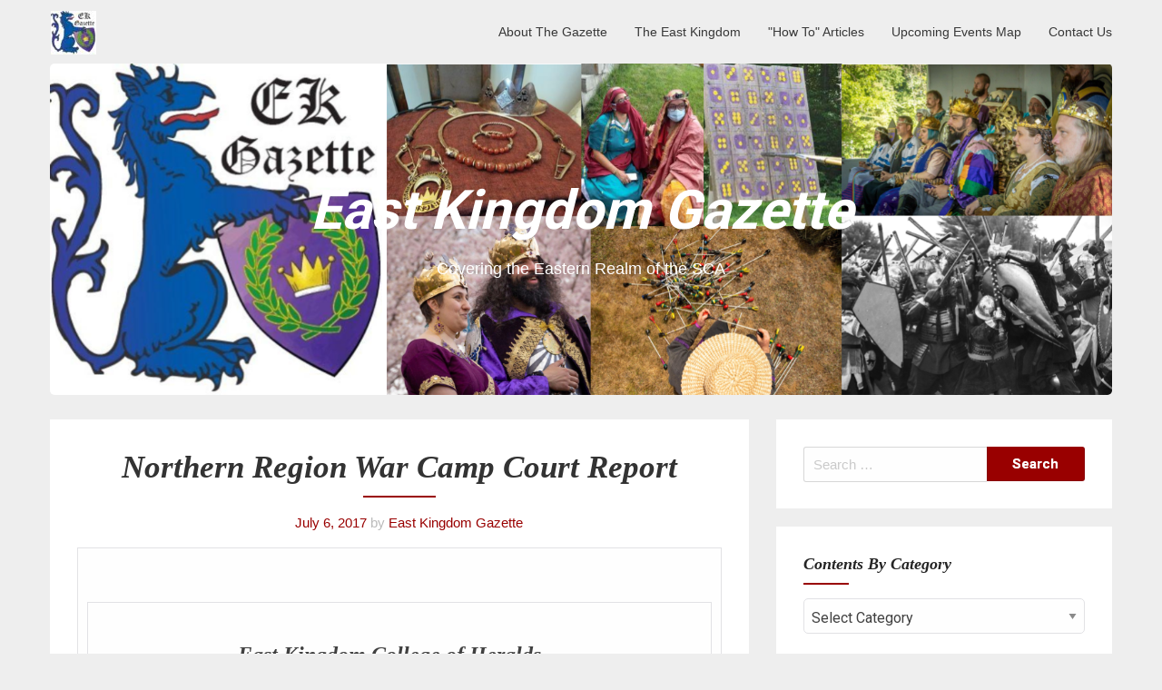

--- FILE ---
content_type: text/html; charset=UTF-8
request_url: https://eastkingdomgazette.org/2017/07/06/northern-region-war-camp-court-report/
body_size: 77194
content:
<!DOCTYPE html>
<html lang="en-US">
<head>
	<meta charset="UTF-8">
	<meta name="viewport" content="width=device-width, initial-scale=1">
	<link rel="profile" href="http://gmpg.org/xfn/11">
	<link rel="pingback" href="https://eastkingdomgazette.org/xmlrpc.php">
	<title>Northern Region War Camp Court Report &#8211; East Kingdom Gazette</title>
<meta name='robots' content='max-image-preview:large' />
<!-- Hubbub v.1.36.3 https://morehubbub.com/ -->
<meta property="og:locale" content="en_US" />
<meta property="og:type" content="article" />
<meta property="og:title" content="Northern Region War Camp Court Report" />
<meta property="og:description" content="&nbsp; East Kingdom College of Heralds &nbsp; Court Report Form &nbsp; Being the Court of Their Majesties Ioannes and Ro Honig held on July 1, A.S. LII (2017) in the Shire of Glenn Linn at" />
<meta property="og:url" content="https://eastkingdomgazette.org/2017/07/06/northern-region-war-camp-court-report/" />
<meta property="og:site_name" content="East Kingdom Gazette" />
<meta property="og:updated_time" content="2017-07-06T20:10:38+00:00" />
<meta property="article:published_time" content="2017-07-06T20:10:38+00:00" />
<meta property="article:modified_time" content="2017-07-06T20:10:38+00:00" />
<meta name="twitter:card" content="summary_large_image" />
<meta name="twitter:title" content="Northern Region War Camp Court Report" />
<meta name="twitter:description" content="&nbsp; East Kingdom College of Heralds &nbsp; Court Report Form &nbsp; Being the Court of Their Majesties Ioannes and Ro Honig held on July 1, A.S. LII (2017) in the Shire of Glenn Linn at" />
<meta class="flipboard-article" content="&nbsp; East Kingdom College of Heralds &nbsp; Court Report Form &nbsp; Being the Court of Their Majesties Ioannes and Ro Honig held on July 1, A.S. LII (2017) in the Shire of Glenn Linn at" />
<!-- Hubbub v.1.36.3 https://morehubbub.com/ -->
<link rel='dns-prefetch' href='//stats.wp.com' />
<link rel='dns-prefetch' href='//fonts.googleapis.com' />
<link rel="alternate" type="application/rss+xml" title="East Kingdom Gazette &raquo; Feed" href="https://eastkingdomgazette.org/feed/" />
<link rel="alternate" type="application/rss+xml" title="East Kingdom Gazette &raquo; Comments Feed" href="https://eastkingdomgazette.org/comments/feed/" />
<link rel="alternate" title="oEmbed (JSON)" type="application/json+oembed" href="https://eastkingdomgazette.org/wp-json/oembed/1.0/embed?url=https%3A%2F%2Feastkingdomgazette.org%2F2017%2F07%2F06%2Fnorthern-region-war-camp-court-report%2F" />
<link rel="alternate" title="oEmbed (XML)" type="text/xml+oembed" href="https://eastkingdomgazette.org/wp-json/oembed/1.0/embed?url=https%3A%2F%2Feastkingdomgazette.org%2F2017%2F07%2F06%2Fnorthern-region-war-camp-court-report%2F&#038;format=xml" />
<style id='wp-img-auto-sizes-contain-inline-css' type='text/css'>
img:is([sizes=auto i],[sizes^="auto," i]){contain-intrinsic-size:3000px 1500px}
/*# sourceURL=wp-img-auto-sizes-contain-inline-css */
</style>
<style id='wp-emoji-styles-inline-css' type='text/css'>

	img.wp-smiley, img.emoji {
		display: inline !important;
		border: none !important;
		box-shadow: none !important;
		height: 1em !important;
		width: 1em !important;
		margin: 0 0.07em !important;
		vertical-align: -0.1em !important;
		background: none !important;
		padding: 0 !important;
	}
/*# sourceURL=wp-emoji-styles-inline-css */
</style>
<style id='wp-block-library-inline-css' type='text/css'>
:root{--wp-block-synced-color:#7a00df;--wp-block-synced-color--rgb:122,0,223;--wp-bound-block-color:var(--wp-block-synced-color);--wp-editor-canvas-background:#ddd;--wp-admin-theme-color:#007cba;--wp-admin-theme-color--rgb:0,124,186;--wp-admin-theme-color-darker-10:#006ba1;--wp-admin-theme-color-darker-10--rgb:0,107,160.5;--wp-admin-theme-color-darker-20:#005a87;--wp-admin-theme-color-darker-20--rgb:0,90,135;--wp-admin-border-width-focus:2px}@media (min-resolution:192dpi){:root{--wp-admin-border-width-focus:1.5px}}.wp-element-button{cursor:pointer}:root .has-very-light-gray-background-color{background-color:#eee}:root .has-very-dark-gray-background-color{background-color:#313131}:root .has-very-light-gray-color{color:#eee}:root .has-very-dark-gray-color{color:#313131}:root .has-vivid-green-cyan-to-vivid-cyan-blue-gradient-background{background:linear-gradient(135deg,#00d084,#0693e3)}:root .has-purple-crush-gradient-background{background:linear-gradient(135deg,#34e2e4,#4721fb 50%,#ab1dfe)}:root .has-hazy-dawn-gradient-background{background:linear-gradient(135deg,#faaca8,#dad0ec)}:root .has-subdued-olive-gradient-background{background:linear-gradient(135deg,#fafae1,#67a671)}:root .has-atomic-cream-gradient-background{background:linear-gradient(135deg,#fdd79a,#004a59)}:root .has-nightshade-gradient-background{background:linear-gradient(135deg,#330968,#31cdcf)}:root .has-midnight-gradient-background{background:linear-gradient(135deg,#020381,#2874fc)}:root{--wp--preset--font-size--normal:16px;--wp--preset--font-size--huge:42px}.has-regular-font-size{font-size:1em}.has-larger-font-size{font-size:2.625em}.has-normal-font-size{font-size:var(--wp--preset--font-size--normal)}.has-huge-font-size{font-size:var(--wp--preset--font-size--huge)}.has-text-align-center{text-align:center}.has-text-align-left{text-align:left}.has-text-align-right{text-align:right}.has-fit-text{white-space:nowrap!important}#end-resizable-editor-section{display:none}.aligncenter{clear:both}.items-justified-left{justify-content:flex-start}.items-justified-center{justify-content:center}.items-justified-right{justify-content:flex-end}.items-justified-space-between{justify-content:space-between}.screen-reader-text{border:0;clip-path:inset(50%);height:1px;margin:-1px;overflow:hidden;padding:0;position:absolute;width:1px;word-wrap:normal!important}.screen-reader-text:focus{background-color:#ddd;clip-path:none;color:#444;display:block;font-size:1em;height:auto;left:5px;line-height:normal;padding:15px 23px 14px;text-decoration:none;top:5px;width:auto;z-index:100000}html :where(.has-border-color){border-style:solid}html :where([style*=border-top-color]){border-top-style:solid}html :where([style*=border-right-color]){border-right-style:solid}html :where([style*=border-bottom-color]){border-bottom-style:solid}html :where([style*=border-left-color]){border-left-style:solid}html :where([style*=border-width]){border-style:solid}html :where([style*=border-top-width]){border-top-style:solid}html :where([style*=border-right-width]){border-right-style:solid}html :where([style*=border-bottom-width]){border-bottom-style:solid}html :where([style*=border-left-width]){border-left-style:solid}html :where(img[class*=wp-image-]){height:auto;max-width:100%}:where(figure){margin:0 0 1em}html :where(.is-position-sticky){--wp-admin--admin-bar--position-offset:var(--wp-admin--admin-bar--height,0px)}@media screen and (max-width:600px){html :where(.is-position-sticky){--wp-admin--admin-bar--position-offset:0px}}

/*# sourceURL=wp-block-library-inline-css */
</style><style id='global-styles-inline-css' type='text/css'>
:root{--wp--preset--aspect-ratio--square: 1;--wp--preset--aspect-ratio--4-3: 4/3;--wp--preset--aspect-ratio--3-4: 3/4;--wp--preset--aspect-ratio--3-2: 3/2;--wp--preset--aspect-ratio--2-3: 2/3;--wp--preset--aspect-ratio--16-9: 16/9;--wp--preset--aspect-ratio--9-16: 9/16;--wp--preset--color--black: #000000;--wp--preset--color--cyan-bluish-gray: #abb8c3;--wp--preset--color--white: #ffffff;--wp--preset--color--pale-pink: #f78da7;--wp--preset--color--vivid-red: #cf2e2e;--wp--preset--color--luminous-vivid-orange: #ff6900;--wp--preset--color--luminous-vivid-amber: #fcb900;--wp--preset--color--light-green-cyan: #7bdcb5;--wp--preset--color--vivid-green-cyan: #00d084;--wp--preset--color--pale-cyan-blue: #8ed1fc;--wp--preset--color--vivid-cyan-blue: #0693e3;--wp--preset--color--vivid-purple: #9b51e0;--wp--preset--gradient--vivid-cyan-blue-to-vivid-purple: linear-gradient(135deg,rgb(6,147,227) 0%,rgb(155,81,224) 100%);--wp--preset--gradient--light-green-cyan-to-vivid-green-cyan: linear-gradient(135deg,rgb(122,220,180) 0%,rgb(0,208,130) 100%);--wp--preset--gradient--luminous-vivid-amber-to-luminous-vivid-orange: linear-gradient(135deg,rgb(252,185,0) 0%,rgb(255,105,0) 100%);--wp--preset--gradient--luminous-vivid-orange-to-vivid-red: linear-gradient(135deg,rgb(255,105,0) 0%,rgb(207,46,46) 100%);--wp--preset--gradient--very-light-gray-to-cyan-bluish-gray: linear-gradient(135deg,rgb(238,238,238) 0%,rgb(169,184,195) 100%);--wp--preset--gradient--cool-to-warm-spectrum: linear-gradient(135deg,rgb(74,234,220) 0%,rgb(151,120,209) 20%,rgb(207,42,186) 40%,rgb(238,44,130) 60%,rgb(251,105,98) 80%,rgb(254,248,76) 100%);--wp--preset--gradient--blush-light-purple: linear-gradient(135deg,rgb(255,206,236) 0%,rgb(152,150,240) 100%);--wp--preset--gradient--blush-bordeaux: linear-gradient(135deg,rgb(254,205,165) 0%,rgb(254,45,45) 50%,rgb(107,0,62) 100%);--wp--preset--gradient--luminous-dusk: linear-gradient(135deg,rgb(255,203,112) 0%,rgb(199,81,192) 50%,rgb(65,88,208) 100%);--wp--preset--gradient--pale-ocean: linear-gradient(135deg,rgb(255,245,203) 0%,rgb(182,227,212) 50%,rgb(51,167,181) 100%);--wp--preset--gradient--electric-grass: linear-gradient(135deg,rgb(202,248,128) 0%,rgb(113,206,126) 100%);--wp--preset--gradient--midnight: linear-gradient(135deg,rgb(2,3,129) 0%,rgb(40,116,252) 100%);--wp--preset--font-size--small: 13px;--wp--preset--font-size--medium: 20px;--wp--preset--font-size--large: 36px;--wp--preset--font-size--x-large: 42px;--wp--preset--spacing--20: 0.44rem;--wp--preset--spacing--30: 0.67rem;--wp--preset--spacing--40: 1rem;--wp--preset--spacing--50: 1.5rem;--wp--preset--spacing--60: 2.25rem;--wp--preset--spacing--70: 3.38rem;--wp--preset--spacing--80: 5.06rem;--wp--preset--shadow--natural: 6px 6px 9px rgba(0, 0, 0, 0.2);--wp--preset--shadow--deep: 12px 12px 50px rgba(0, 0, 0, 0.4);--wp--preset--shadow--sharp: 6px 6px 0px rgba(0, 0, 0, 0.2);--wp--preset--shadow--outlined: 6px 6px 0px -3px rgb(255, 255, 255), 6px 6px rgb(0, 0, 0);--wp--preset--shadow--crisp: 6px 6px 0px rgb(0, 0, 0);}:where(.is-layout-flex){gap: 0.5em;}:where(.is-layout-grid){gap: 0.5em;}body .is-layout-flex{display: flex;}.is-layout-flex{flex-wrap: wrap;align-items: center;}.is-layout-flex > :is(*, div){margin: 0;}body .is-layout-grid{display: grid;}.is-layout-grid > :is(*, div){margin: 0;}:where(.wp-block-columns.is-layout-flex){gap: 2em;}:where(.wp-block-columns.is-layout-grid){gap: 2em;}:where(.wp-block-post-template.is-layout-flex){gap: 1.25em;}:where(.wp-block-post-template.is-layout-grid){gap: 1.25em;}.has-black-color{color: var(--wp--preset--color--black) !important;}.has-cyan-bluish-gray-color{color: var(--wp--preset--color--cyan-bluish-gray) !important;}.has-white-color{color: var(--wp--preset--color--white) !important;}.has-pale-pink-color{color: var(--wp--preset--color--pale-pink) !important;}.has-vivid-red-color{color: var(--wp--preset--color--vivid-red) !important;}.has-luminous-vivid-orange-color{color: var(--wp--preset--color--luminous-vivid-orange) !important;}.has-luminous-vivid-amber-color{color: var(--wp--preset--color--luminous-vivid-amber) !important;}.has-light-green-cyan-color{color: var(--wp--preset--color--light-green-cyan) !important;}.has-vivid-green-cyan-color{color: var(--wp--preset--color--vivid-green-cyan) !important;}.has-pale-cyan-blue-color{color: var(--wp--preset--color--pale-cyan-blue) !important;}.has-vivid-cyan-blue-color{color: var(--wp--preset--color--vivid-cyan-blue) !important;}.has-vivid-purple-color{color: var(--wp--preset--color--vivid-purple) !important;}.has-black-background-color{background-color: var(--wp--preset--color--black) !important;}.has-cyan-bluish-gray-background-color{background-color: var(--wp--preset--color--cyan-bluish-gray) !important;}.has-white-background-color{background-color: var(--wp--preset--color--white) !important;}.has-pale-pink-background-color{background-color: var(--wp--preset--color--pale-pink) !important;}.has-vivid-red-background-color{background-color: var(--wp--preset--color--vivid-red) !important;}.has-luminous-vivid-orange-background-color{background-color: var(--wp--preset--color--luminous-vivid-orange) !important;}.has-luminous-vivid-amber-background-color{background-color: var(--wp--preset--color--luminous-vivid-amber) !important;}.has-light-green-cyan-background-color{background-color: var(--wp--preset--color--light-green-cyan) !important;}.has-vivid-green-cyan-background-color{background-color: var(--wp--preset--color--vivid-green-cyan) !important;}.has-pale-cyan-blue-background-color{background-color: var(--wp--preset--color--pale-cyan-blue) !important;}.has-vivid-cyan-blue-background-color{background-color: var(--wp--preset--color--vivid-cyan-blue) !important;}.has-vivid-purple-background-color{background-color: var(--wp--preset--color--vivid-purple) !important;}.has-black-border-color{border-color: var(--wp--preset--color--black) !important;}.has-cyan-bluish-gray-border-color{border-color: var(--wp--preset--color--cyan-bluish-gray) !important;}.has-white-border-color{border-color: var(--wp--preset--color--white) !important;}.has-pale-pink-border-color{border-color: var(--wp--preset--color--pale-pink) !important;}.has-vivid-red-border-color{border-color: var(--wp--preset--color--vivid-red) !important;}.has-luminous-vivid-orange-border-color{border-color: var(--wp--preset--color--luminous-vivid-orange) !important;}.has-luminous-vivid-amber-border-color{border-color: var(--wp--preset--color--luminous-vivid-amber) !important;}.has-light-green-cyan-border-color{border-color: var(--wp--preset--color--light-green-cyan) !important;}.has-vivid-green-cyan-border-color{border-color: var(--wp--preset--color--vivid-green-cyan) !important;}.has-pale-cyan-blue-border-color{border-color: var(--wp--preset--color--pale-cyan-blue) !important;}.has-vivid-cyan-blue-border-color{border-color: var(--wp--preset--color--vivid-cyan-blue) !important;}.has-vivid-purple-border-color{border-color: var(--wp--preset--color--vivid-purple) !important;}.has-vivid-cyan-blue-to-vivid-purple-gradient-background{background: var(--wp--preset--gradient--vivid-cyan-blue-to-vivid-purple) !important;}.has-light-green-cyan-to-vivid-green-cyan-gradient-background{background: var(--wp--preset--gradient--light-green-cyan-to-vivid-green-cyan) !important;}.has-luminous-vivid-amber-to-luminous-vivid-orange-gradient-background{background: var(--wp--preset--gradient--luminous-vivid-amber-to-luminous-vivid-orange) !important;}.has-luminous-vivid-orange-to-vivid-red-gradient-background{background: var(--wp--preset--gradient--luminous-vivid-orange-to-vivid-red) !important;}.has-very-light-gray-to-cyan-bluish-gray-gradient-background{background: var(--wp--preset--gradient--very-light-gray-to-cyan-bluish-gray) !important;}.has-cool-to-warm-spectrum-gradient-background{background: var(--wp--preset--gradient--cool-to-warm-spectrum) !important;}.has-blush-light-purple-gradient-background{background: var(--wp--preset--gradient--blush-light-purple) !important;}.has-blush-bordeaux-gradient-background{background: var(--wp--preset--gradient--blush-bordeaux) !important;}.has-luminous-dusk-gradient-background{background: var(--wp--preset--gradient--luminous-dusk) !important;}.has-pale-ocean-gradient-background{background: var(--wp--preset--gradient--pale-ocean) !important;}.has-electric-grass-gradient-background{background: var(--wp--preset--gradient--electric-grass) !important;}.has-midnight-gradient-background{background: var(--wp--preset--gradient--midnight) !important;}.has-small-font-size{font-size: var(--wp--preset--font-size--small) !important;}.has-medium-font-size{font-size: var(--wp--preset--font-size--medium) !important;}.has-large-font-size{font-size: var(--wp--preset--font-size--large) !important;}.has-x-large-font-size{font-size: var(--wp--preset--font-size--x-large) !important;}
/*# sourceURL=global-styles-inline-css */
</style>

<style id='classic-theme-styles-inline-css' type='text/css'>
/*! This file is auto-generated */
.wp-block-button__link{color:#fff;background-color:#32373c;border-radius:9999px;box-shadow:none;text-decoration:none;padding:calc(.667em + 2px) calc(1.333em + 2px);font-size:1.125em}.wp-block-file__button{background:#32373c;color:#fff;text-decoration:none}
/*# sourceURL=/wp-includes/css/classic-themes.min.css */
</style>
<link rel='stylesheet' id='titan-adminbar-styles-css' href='https://eastkingdomgazette.org/wp-content/plugins/anti-spam/assets/css/admin-bar.css?ver=7.4.0' type='text/css' media='all' />
<link rel='stylesheet' id='parent-style-css' href='https://eastkingdomgazette.org/wp-content/themes/corporately/style.css?ver=6.9' type='text/css' media='all' />
<link rel='stylesheet' id='foundation-css' href='https://eastkingdomgazette.org/wp-content/themes/corporately-blogging/assets/foundation/css/foundation.css?ver=6.9' type='text/css' media='all' />
<link rel='stylesheet' id='corporately-local-fonts-css' href='https://eastkingdomgazette.org/wp-content/themes/corporately/assets/fonts/custom-fonts.css?ver=6.9' type='text/css' media='all' />
<link rel='stylesheet' id='font-awesome-css' href='https://eastkingdomgazette.org/wp-content/themes/corporately/assets/fonts/font-awesome.css?ver=6.9' type='text/css' media='all' />
<link rel='stylesheet' id='corporately-style-css' href='https://eastkingdomgazette.org/wp-content/themes/corporately-blogging/style.css?ver=6.9' type='text/css' media='all' />
<link rel='stylesheet' id='corporately-googlefonts-css' href='//fonts.googleapis.com/css?family=Roboto:300,400,500,700,900' type='text/css' media='all' />
<link rel='stylesheet' id='dpsp-frontend-style-pro-css' href='https://eastkingdomgazette.org/wp-content/plugins/social-pug/assets/dist/style-frontend-pro.css?ver=1.36.3' type='text/css' media='all' />
<style id='dpsp-frontend-style-pro-inline-css' type='text/css'>

				@media screen and ( max-width : 720px ) {
					.dpsp-content-wrapper.dpsp-hide-on-mobile,
					.dpsp-share-text.dpsp-hide-on-mobile {
						display: none;
					}
					.dpsp-has-spacing .dpsp-networks-btns-wrapper li {
						margin:0 2% 10px 0;
					}
					.dpsp-network-btn.dpsp-has-label:not(.dpsp-has-count) {
						max-height: 40px;
						padding: 0;
						justify-content: center;
					}
					.dpsp-content-wrapper.dpsp-size-small .dpsp-network-btn.dpsp-has-label:not(.dpsp-has-count){
						max-height: 32px;
					}
					.dpsp-content-wrapper.dpsp-size-large .dpsp-network-btn.dpsp-has-label:not(.dpsp-has-count){
						max-height: 46px;
					}
				}
			
			@media screen and ( max-width : 720px ) {
				aside#dpsp-floating-sidebar.dpsp-hide-on-mobile.opened {
					display: none;
				}
			}
			
/*# sourceURL=dpsp-frontend-style-pro-inline-css */
</style>
<script type="text/javascript" src="https://eastkingdomgazette.org/wp-includes/js/jquery/jquery.min.js?ver=3.7.1" id="jquery-core-js"></script>
<script type="text/javascript" src="https://eastkingdomgazette.org/wp-includes/js/jquery/jquery-migrate.min.js?ver=3.4.1" id="jquery-migrate-js"></script>
<script type="text/javascript" src="https://eastkingdomgazette.org/wp-content/themes/corporately/assets/foundation/js/foundation.min.js?ver=1" id="foundation-js-jquery-js"></script>
<link rel="https://api.w.org/" href="https://eastkingdomgazette.org/wp-json/" /><link rel="alternate" title="JSON" type="application/json" href="https://eastkingdomgazette.org/wp-json/wp/v2/posts/12546" /><link rel="EditURI" type="application/rsd+xml" title="RSD" href="https://eastkingdomgazette.org/xmlrpc.php?rsd" />
<meta name="generator" content="WordPress 6.9" />
<link rel="canonical" href="https://eastkingdomgazette.org/2017/07/06/northern-region-war-camp-court-report/" />
<link rel='shortlink' href='https://eastkingdomgazette.org/?p=12546' />
	<style>img#wpstats{display:none}</style>
		        <style type="text/css">
            div#header-image { padding-top: px; }
            div#header-image { padding-bottom: px; }
            .site-footer .widget-title:after { background: ; }
            h1.entry-title:after { background: ; }
            #secondary h2:after { background: ; }
            .top-widget h3:after {background: ; }
            #header-image .site-title { color: #ffffff; }
            #header-image .site-description{ color: #ffffff; }
            .site-description:before { background: #ffffff; }
            div#header-image { background: ; }
            ul.sub-menu.dropdown.childopen, .main-navigation ul li a:hover, .top-bar, .top-bar ul, button.menu-toggle.navicon, button.menu-toggle:hover, .main-navigation .sub-menu li { background: ; background-color: ; }
            .navicon:focus .fa-bars, .navicon:active .fa-bars, .navicon .fa-bars, .site-header .main-navigation ul li a, .site-header .main-navigation ul li a:visited, .site-header .main-navigation ul li a:focus, .site-header .main-navigation ul li a:active, .site-header .main-navigation ul li a:hover, .site-header .main-navigation ul li a:visited, .site-header .main-navigation ul li a:focus, .site-header .main-navigation ul li a:active, .main-navigation ul li ul.childopen li:hover a, .top-bar-menu .navicon span, .main-navigation ul li ul.childopen li .active a { color:  !important; }
            .top-bar-title .site-title a { color: ; }
            .blog .hentry { background-color: ; }
            .blog h2.entry-title a { color: ; }
            .blog time.entry-date.published, .entry-meta, .entry-meta span, .entry-meta .grey-text { color: ; }
            .blog .entry-content label, .blog .entry-content, .blog .entry-content li, .blog .entry-content p, .blog .entry-content ol li, .blog .entry-content ul li { color: ; }
            #content .sticky:before { background: ; }
            .blog .entry-content a, .blog .entry-content a:link, .blog .entry-content a:visited { color: ; }
            .blog .entry-content form.post-password-form input[type="submit"], .blog .entry-content a.more-link.more-link-activated, .blog .entry-content a.more-link.more-link-activated:hover, .blog .entry-content a.more-link.more-link-activated:focus, .blog .entry-content a.more-link.more-link-activated:active, .blog .entry-content a.more-link.more-link-activated:visited { border-color: ; }
            .blog .entry-content form.post-password-form input[type="submit"],.blog .entry-content a.more-link.more-link-activated, .blog .entry-content a.more-link.more-link-activated:hover, .blog .entry-content a.more-link.more-link-activated:focus, .blog .entry-content a.more-link.more-link-activated:active, .blog .entry-content a.more-link.more-link-activated:visited { color: ; }
            .blog .pagination a:hover, .blog .pagination button:hover, .blog .paging-navigation ul, .blog .pagination ul, .blog .pagination .current { background: ; }
            .blog .paging-navigation li a:hover, .blog .pagination li a:hover, .blog .paging-navigation li span.page-numbers, .blog .pagination li span.page-numbers, .paging-navigation li a, .pagination li a { color: ; }
            .single-post .hentry, .single-post .comments-area, .single-post .read-comments, .single-post .write-comments, .single-post .single-post-content, .single-post .site-main .posts-navigation, .page .hentry, .page .comments-area, .page .read-comments, .page .write-comments, .page .page-content, .page .site-main .posts-navigation, .page .site-main .post-navigation, .single-post .site-main .post-navigation, .page .comment-respond, .single-post .comment-respond { background: ; }
            .page #main th, .single-post #main th, .page #main h1, .page #main h2, .page #main h3, .page #main h4, .page #main h5, .page #main h6, .single-post #main h1, .single-post #main h2, .single-post #main h3, .single-post #main h4, .single-post #main h5, .single-post #main h6, h2.comments-title, .page .comment-list .comment-author .fn, .single-post .comment-list .comment-author .fn { color: ; }
            .single-post #main span .single-post .site-main .post-navigation .nav-indicator, .single-post #main p, .single-post #main td, .single-post #main ul,  .single-post #main li,  .single-post #main ol,  .single-post #main blockquote, .page #main span .page .site-main .post-navigation .nav-indicator, .page #main p, .page #main td, .page #main ul,  .page #main li,  .page #main ol,  .page #main blockquote, .page #main, .single-post #main, .page #main p, .single-post #main p, .single-post #main cite, .page #main cite, .page #main abbr, .single-post #main abbr, .single-post .site-main .post-navigation .nav-indicator, .page .site-main .post-navigation .nav-indicator, .page #main label, .single-post #main label { color: ; }
            .page #main time, .single-post #main time, .page time.entry-date.published, .single-post time.entry-date.published, .single-post .entry-meta, .single-post .entry-meta span { color: ; }
            .page #main a, .single-post #main a { color: ; }
            .page .comment-list .comment-body, .single-post .comment-list .comment-body, .page .comment-form textarea, .single-post .comment-form textarea { border-color: ; }
            .single-post .form-submit input#submit, .single-post #main .comment-reply-form input#submit, .page #main .form-submit input#submit, .page #main .comment-reply-form input#submit, .single-post #main .comment-reply-form input#submit { border-color: ; }
            .single-post .form-submit input#submit, .single-post #main .comment-reply-form input#submit, .page #main .form-submit input#submit, .page #main .comment-reply-form input#submit, .single-post #main .comment-reply-form input#submit{ color: ; }
            .page blockquote, .single-post blockquote{ border-color: ; }
            #secondary .widget{ background: ; }
            #secondary .widget th, #secondary .widget-title, #secondary h1, #secondary h2, #secondary h3, #secondary h4, #secondary h5, #secondary h6 { color: ; }
            #secondary .widget cite, #secondary .widget, #secondary .widget p, #secondary .widget li, #secondary .widget td, #secondary .widget abbr{ color: ; }
            #secondary .widget a, #secondary .widget li a{ color: ; }
            #secondary input.search-submit { color: ; }
            #secondary input.search-submit { background: ; }
            #supplementary .widget, .site-footer { background: ; }
            .site-footer .widget-title, .site-footer h1, .site-footer h2, .site-footer h3, .site-footer h4, .site-footer h5, .site-footer h6 { color: ; }
            .site-footer .widget, .site-footer .widget li, .site-footer .widget p, .site-footer abbr, .site-footer cite, .site-footer table caption { color: ; }
            .site-footer .widget a, .site-footer .widget li a, .site-footer .widget ul li a { color: ; }
            .site-footer input.search-submit { background: ; }
            .site-footer input.search-submit { color: ; }
            .copyright { color: ; }
            .copyright { background: ; }
            a.topbutton, a.topbutton:visited, a.topbutton:hover, a.topbutton:focus, a.topbutton:active { background: ; }
            a.topbutton, a.topbutton:visited, a.topbutton:hover, a.topbutton:focus, a.topbutton:active { color: ; }
            #header-image .header-button-left { color: ; }
            #header-image .header-button-left { background: ; }
            #header-image .header-button-right { color: ; }
            #header-image .header-button-right { border-color: ; }
            .top-widget h3, .top-widget-inner-wrapper h3 { color: ; }
            .top-widget, .top-widget p, .top-widget-inner-wrapper p, .top-widget-inner-wrapper { color: ; }
            .top-widget a, .top-widget-inner-wrapper a { color: ; }
            .top-widget-inner-wrapper { background: ; }
        </style>
        <meta name="hubbub-info" description="Hubbub 1.36.3">
<!-- Jetpack Open Graph Tags -->
<meta property="og:type" content="article" />
<meta property="og:title" content="Northern Region War Camp Court Report" />
<meta property="og:url" content="https://eastkingdomgazette.org/2017/07/06/northern-region-war-camp-court-report/" />
<meta property="og:description" content="&nbsp; East Kingdom College of Heralds &nbsp; Court Report Form &nbsp; Being the Court of Their Majesties Ioannes and Ro Honig held on July 1, A.S. LII (2017) in the Shire of Glenn Linn at Northern…" />
<meta property="article:published_time" content="2017-07-07T00:10:38+00:00" />
<meta property="article:modified_time" content="2017-07-07T00:10:38+00:00" />
<meta property="og:site_name" content="East Kingdom Gazette" />
<meta property="og:image" content="https://eastkingdomgazette.org/wp-content/uploads/2012/11/cropped-ek-gazette-logo.jpg" />
<meta property="og:image:width" content="512" />
<meta property="og:image:height" content="512" />
<meta property="og:image:alt" content="" />
<meta property="og:locale" content="en_US" />
<meta name="twitter:text:title" content="Northern Region War Camp Court Report" />
<meta name="twitter:image" content="https://eastkingdomgazette.org/wp-content/uploads/2012/11/cropped-ek-gazette-logo-270x270.jpg" />
<meta name="twitter:card" content="summary" />

<!-- End Jetpack Open Graph Tags -->
<link rel="icon" href="https://eastkingdomgazette.org/wp-content/uploads/2012/11/cropped-ek-gazette-logo-32x32.jpg" sizes="32x32" />
<link rel="icon" href="https://eastkingdomgazette.org/wp-content/uploads/2012/11/cropped-ek-gazette-logo-192x192.jpg" sizes="192x192" />
<link rel="apple-touch-icon" href="https://eastkingdomgazette.org/wp-content/uploads/2012/11/cropped-ek-gazette-logo-180x180.jpg" />
<meta name="msapplication-TileImage" content="https://eastkingdomgazette.org/wp-content/uploads/2012/11/cropped-ek-gazette-logo-270x270.jpg" />
		<style type="text/css" id="wp-custom-css">
			p.site-title {
	font-style:italic;
	font-family:"Adobe Garamond Pro",Garamond,Palatino,"Palatino Linotype",Times,"Times New Roman",Georgia,serif; 
}
site-branding-header {
	visibility:hidden;
}

h1.entry-title {
   color:rgb(153,0,0);
   font-style:italic;
}

h1.entry-title:after {
    background: rgb(153,0,0);
}

h2.entry-title {
	font-style:italic;
}

h2.entry-title a {
    color: rgb(153,0,0);
    font-weight: 600;
}

.entry-content a.more-link.more-link-activated, .entry-content a.more-link.more-link-activated:active, .entry-content a.more-link.more-link-activated:focus, .entry-content a.more-link.more-link-activated:hover, .entry-content a.more-link.more-link-activated:visited {
    margin: 10px auto 0;
    padding: 15px 25px;
    position: relative;
    border-radius: 3px;
    font-weight: 500;
    font-size:16px;
		font-style:italic;
    border: 2px solid rgb(153,0,0);
    color: rgb(153,0,0);
    display: inline-block;
}
.entry-meta {
    display: inline-block;
    line-height: 100%;
    font-size: 15px;
    width: 100%;
    background-color: transparent;
    font-weight: 500;
    color: rgb(153,0,0);
}
.entry-meta .tip .tooltip, h1, h2, h3, h4, h5, h6, site-title {
    font-family:"Adobe Garamond Pro",Garamond,Palatino,"Palatino Linotype",Times,"Times New Roman",Georgia,serif;
	font-style:italic;
}

#secondary input.search-submit {
    background: rgb(153,0,0);
}

#secondary h2:after {
	background: rgb(153,0,0)
}
body {
	font-family: Verdana, Arial, Helvetica, sans-serif;
}
		</style>
		</head>

<body class="wp-singular post-template-default single single-post postid-12546 single-format-standard wp-custom-logo wp-theme-corporately wp-child-theme-corporately-blogging group-blog">
	
	
	   

						<div id="page" class="site sidebar-right">

						
						<a class="skip-link screen-reader-text" href="#content">Skip to content</a>


						<div data-sticky-container>

							<header id="masthead" class="group site-header title-bar top-bar" role="banner" data-sticky data-options="marginTop:0;" style="width:100%" data-top-anchor="masthead" data-btm-anchor="colophon:bottom">

								<div class="row"> <!-- Start Foundation row -->

									<div class="top-bar-title">

										<div class="site-branding">

											
																								<a href="https://eastkingdomgazette.org/" class="custom-logo-link" rel="home"><img width="50" height="48" src="https://eastkingdomgazette.org/wp-content/uploads/2015/10/ek-gazette-logo-e1565992911720.jpg" class="custom-logo" alt="East Kingdom Gazette" decoding="async" /></a>												



											</div><!-- .site-branding -->

										</div>

										<div class="top-bar-right">
											
<nav id="site-navigation" class="main-navigation top-bar-right" role="navigation">
                        
        <!-- Right Nav Section -->
        <div class="top-bar-menu menu">
            
            <button class="menu-toggle navicon" aria-controls="primary-menu" aria-expanded="false">
                <i class="fa fa-bars"></i>
                <span>Menu</span>
            </button>
            
            <div id="primary-menu" class="menu group"><ul>
<li class="page_item page-item-6837"><a href="https://eastkingdomgazette.org/about-the-gazette/">About The Gazette</a></li>
<li class="page_item page-item-6840"><a href="https://eastkingdomgazette.org/the-east-kingdom/">The East Kingdom</a></li>
<li class="page_item page-item-7430"><a href="https://eastkingdomgazette.org/how-to-articles/">&quot;How To&quot; Articles</a></li>
<li class="page_item page-item-2444"><a href="https://eastkingdomgazette.org/maps-of-upcoming-events/">Upcoming Events Map</a></li>
<li class="page_item page-item-6843"><a href="https://eastkingdomgazette.org/contact-us/">Contact Us</a></li>
</ul></div>
 
            
        </div> 

</nav><!-- #site-navigation -->
										</div>


									</div> <!-- End Foundation row -->

								</header>
							</div><!-- END data-sticky-container -->


							<div class="row">
								<div id="primary" class="content-area large-12 columns">        
									<div id="header-image" class="custom-header">
<div class="header-wrapper">
  <div class="site-branding-header">

   <p class="site-title">

              East Kingdom Gazette


  </p>
 <p class="site-description">
         Covering the Eastern Realm of the SCA
</p>
</div><!-- .site-branding -->
<div class="header-img-container"><img src="https://eastkingdomgazette.org/wp-content/uploads/2022/07/cropped-Summer2022header.png"></div>
</div><!-- .header-wrapper -->

</div><!-- #header-image .custom-header -->

								</div>
							</div>

							<!--Widgets -->
													<!--Widgets -->

						<div id="content" class="site-content row"> <!-- Foundation row start -->

   
        
    <div id="primary" class="content-area small-12 medium-8 columns sidebar-right">
        

		<main id="main" class="site-main" role="main">

		 
    <article id="post-12546" class="post-12546 post type-post status-publish format-standard hentry category-courtreports category-official-notices grow-content-body">
        

<div class="post-content ">
    <header class="entry-header">

        <h1 class="entry-title">Northern Region War Camp Court Report</h1>                		<div class="entry-meta">
			<span class="posted-on"><a href="https://eastkingdomgazette.org/2017/07/06/northern-region-war-camp-court-report/" rel="bookmark"><time class="entry-date published" datetime="2017-07-06T20:10:38-04:00">July 6, 2017</time></a></span> <span class="grey-text">by</span> East Kingdom Gazette		</div><!-- .entry-meta -->
    </header>
    <div class="entry-content">
    <table width="634">
<tbody>
<tr>
<td colspan="2" width="634">&nbsp;</p>
<table width="722">
<tbody>
<tr>
<td width="166"></td>
<td width="556">
<h3></h3>
<h3>East Kingdom College of Heralds</h3>
<p>&nbsp;</p>
<h1>Court Report Form</h1>
<p>&nbsp;</td>
</tr>
</tbody>
</table>
</td>
</tr>
<tr>
<td width="150">Being the Court of</td>
<td width="484">Their Majesties Ioannes and Ro Honig</td>
</tr>
<tr>
<td width="150">held on</td>
<td width="484">July 1, A.S. LII (2017)</td>
</tr>
<tr>
<td width="150">in the</td>
<td width="484">Shire of Glenn Linn</td>
</tr>
<tr>
<td width="150">at</td>
<td width="484">Northern Region War Camp</td>
</tr>
<tr>
<td width="150">Court Heralds:</td>
<td width="484">Master Malcolm Bowman, Mistress Alys Mackyntoich, Mistress Pagan Graeme, Baronin Maria Erika von Ossenheim, Lady Marian Kirkpatrick, Don Lucien de Wyntere, Dona Anastasia da Monte, Rose Erembourc</td>
</tr>
<tr>
<td width="150">Reporting Herald:</td>
<td width="484">Master Malcolm Bowman</td>
</tr>
</tbody>
</table>
<p><span id="more-12546"></span></p>
<table width="630">
<tbody>
<tr>
<td width="60"><strong>Order</strong></td>
<td width="210"><strong>SCA Name</strong></td>
<td width="120"><strong>Award</strong></td>
<td width="240"><strong>C&amp;I</strong></td>
</tr>
<tr>
<td width="60"><strong> </strong></td>
<td width="210">&nbsp;</p>
<p>Xavier the Sinister</td>
<td width="120"><strong> </strong></p>
<p><strong>OGR</strong></td>
<td width="240">&nbsp;</p>
<p>Rhonwen Glyn Conwy</td>
</tr>
<tr>
<td width="60"><strong> </strong></td>
<td width="210">Kenric aet Essex</p>
<p>&nbsp;</td>
<td width="120"><strong>OGR</strong><strong> </strong></td>
<td width="240">Onora ingheann Ui Rauirc</p>
<p>&nbsp;</td>
</tr>
<tr>
<td width="60"><strong> </strong></td>
<td width="210">Remy Delamontagne de Gascogne</p>
<p>&nbsp;</td>
<td width="120"><strong>Silver Brooch</strong><strong> </strong></td>
<td width="240">No scroll</p>
<p>&nbsp;</td>
</tr>
<tr>
<td width="60"><strong> </strong></td>
<td width="210">Tsuki no ho Akiha</p>
<p>&nbsp;</td>
<td width="120"><strong>Tyger’s Cub</strong><strong> </strong></td>
<td width="240">Vettorio Antonello</p>
<p>&nbsp;</td>
</tr>
<tr>
<td width="60"><strong> </strong></td>
<td width="210">&nbsp;</p>
<p>Rosalia of La Familia Gladiatoria</p>
<p>&nbsp;</td>
<td width="120"><strong>Tyger’s Cub</strong><strong> </strong></td>
<td width="240">I: Mairi Crawford<br />
C: Mari Clock van Hoorne&nbsp;</td>
</tr>
<tr>
<td width="60"><strong> </strong></td>
<td width="210">Lisette Fournier</p>
<p>&nbsp;</p>
<p>&nbsp;</td>
<td width="120"><strong>AoA</strong><strong> </strong><strong> </strong></td>
<td width="240">&nbsp;</p>
<p>I: Mairi Crawford</p>
<p>C: Mari Clock van Hoorne</p>
<p>W: Audrye Beneyt</p>
<p>&nbsp;</td>
</tr>
<tr>
<td width="60"><strong> </strong></td>
<td width="210">Saffir Weaver</p>
<p>&nbsp;</td>
<td width="120"><strong>Silver Brooch</strong><strong> </strong></td>
<td width="240">Millicent Rowan</p>
<p>&nbsp;</td>
</tr>
<tr>
<td width="60"><strong> </strong></td>
<td width="210">&nbsp;</p>
<p>Wilhelm Un Bergrekkr</td>
<td width="120"><strong>AoA</strong></p>
<p><strong> </strong></td>
<td width="240">No scroll</p>
<p>&nbsp;</td>
</tr>
</tbody>
</table>
<p><strong> </strong></p>
<p><strong> </strong></p>
<p><strong> </strong></p>
<table width="636">
<tbody>
<tr>
<td width="60"><strong>Order</strong></td>
<td width="210"><strong>SCA Name</strong></td>
<td width="120"><strong>Award</strong></td>
<td width="246"><strong>C&amp;I</strong></td>
</tr>
<tr>
<td width="60"><strong> </strong></td>
<td width="210">&nbsp;</p>
<p>Lady Serafina Della Torre</td>
<td width="120"><strong>Silver Wheel</strong></p>
<p><strong> </strong></td>
<td width="246">&nbsp;</p>
<p>No scroll</td>
</tr>
<tr>
<td width="60"><strong> </strong></td>
<td width="210">&nbsp;</p>
<p>Tomas an Bhoga O Neill</td>
<td width="120"><strong>Silver Wheel</strong></p>
<p><strong> </strong></td>
<td width="246">&nbsp;</p>
<p>Eowyn Eilonwy of Alewife Brook</td>
</tr>
<tr>
<td width="60"><strong> </strong></td>
<td width="210">Angharad verch Moriddig</p>
<p>&nbsp;</p>
<p>&nbsp;</td>
<td width="120"><strong>Silver Wheel</strong><strong> </strong><strong> </strong></td>
<td width="246">&nbsp;</p>
<p>C: Thyra (Þóra) Eiríksdóttir</p>
<p>I: Alita of Hartstone</p>
<p>W: Alys Mackyntoich</p>
<p>&nbsp;</td>
</tr>
<tr>
<td width="60"><strong> </strong></td>
<td width="210">Bianca Anguissola</p>
<p>&nbsp;</p>
<p>&nbsp;</td>
<td width="120"><strong>Silver Wheel</strong><strong> </strong><strong> </strong></td>
<td width="246">&nbsp;</p>
<p>I: Carmelina da Vicari</p>
<p>C: Aesa feilinn Jossursdottir</p>
<p>W: Malcolm Bowman</p>
<p>&nbsp;</td>
</tr>
<tr>
<td width="60"><strong> </strong></td>
<td width="210">Cassius of La Familia</p>
<p>&nbsp;</td>
<td width="120"><strong>Writ for Chivaly</strong></p>
<p><strong> </strong></td>
<td width="246">Fiona O&#8217;Maille ó Chuan Coille</p>
<p>&nbsp;</td>
</tr>
<tr>
<td width="60"><strong> </strong></td>
<td width="210">&nbsp;</p>
<p>Scrooby of Carolingia</td>
<td width="120"><strong>Silver Rapier</strong></p>
<p><strong> </strong></td>
<td width="246">C&amp;I: Magdalena von Kirschberg</p>
<p>W: Alys Mackyntoich</p>
<p>&nbsp;</td>
</tr>
<tr>
<td width="60"><strong> </strong></td>
<td width="210">&nbsp;</p>
<p>Nataliia Anastasiia Evgenova</td>
<td width="120"><strong>Laurel</strong></p>
<p><strong> </strong></td>
<td width="246">&nbsp;</p>
<p>C&amp;I: Isabel Chamberlaine</p>
<p>W: Alidreda de Tamworthe</td>
</tr>
<tr>
<td width="60"><strong> </strong></td>
<td width="210">Gretta Wunderin</p>
<p>&nbsp;</td>
<td width="120"><strong>AoA</strong><strong> </strong></td>
<td width="246">I: Camille des Jardins</p>
<p>C: Anna Mickel von Salm</p>
<p>W: Alidreda de Tamworthe</p>
<p>&nbsp;</td>
</tr>
<tr>
<td width="60"><strong> </strong></td>
<td width="210">Tola Knityr</p>
<p>&nbsp;</p>
<p>&nbsp;</td>
<td width="120"><strong>Silver Crescent</strong><strong> </strong><strong> </strong></td>
<td width="246">&nbsp;</p>
<p>I: Leonete d&#8217;Angely &amp;<br />
Nataliia Anastasia Evgenova</p>
<p>W: Catrin o’r Rhyd For</p>
<p>C: Eleanor Catlyng</p>
<p>&nbsp;</td>
</tr>
<tr>
<td width="60"><strong> </strong></td>
<td width="210">Donovan Shinnock</p>
<p>&nbsp;</td>
<td width="120"><strong>Silver Crescent</strong><strong> </strong></td>
<td width="246">&nbsp;</p>
<p>I: Emma Makilmone<br />
C: Henna Sinclair</p>
<p>W: Ryan MacWhyte</p>
<p>&nbsp;</td>
</tr>
<tr>
<td width="60"><strong> </strong></td>
<td width="210">&nbsp;</p>
<p>Magnus hvalmagi</td>
<td width="120"><strong>Silver Crescent</strong></p>
<p><strong> </strong></td>
<td width="246">&nbsp;</p>
<p>I: Ellesbeth Donofrey<br />
C: Jonathan Blaecstan</p>
<p>&nbsp;</td>
</tr>
<tr>
<td width="60"><strong> </strong></td>
<td width="210">Richard de Troyes</p>
<p>&nbsp;</td>
<td width="120"><strong>Silver Crescent</strong></p>
<p><strong> </strong></td>
<td width="246">Thyra (Þóra) Eiríksdóttir</p>
<p>&nbsp;</td>
</tr>
</tbody>
</table>
<p><strong> </strong></p>
<table width="636">
<tbody>
<tr>
<td width="60"><strong>Order</strong></td>
<td width="210"><strong>SCA Name</strong></td>
<td width="120"><strong>Award</strong></td>
<td width="246"><strong>C&amp;I</strong></td>
</tr>
<tr>
<td width="60"><strong> </strong></td>
<td width="210">Kuroma Kenshin</td>
<td width="120"><strong>Silver Tyger</strong><strong> </strong></td>
<td width="246">Scroll in backlog</p>
<p>&nbsp;</td>
</tr>
<tr>
<td width="60"><strong> </strong></td>
<td width="210">&nbsp;</p>
<p>Dalla Olafskona</td>
<td width="120"><strong>Pelican</strong></p>
<p><strong> </strong></td>
<td width="246">Vettorio Antonello</p>
<p>&nbsp;</td>
</tr>
<tr>
<td width="60"><strong> </strong></td>
<td width="210">Ogedei Becinjab</p>
<p>&nbsp;</td>
<td width="120"><strong>OTC</strong><strong> </strong></td>
<td width="246">C&amp;I: Eva Woderose</p>
<p>W: Alys Mackyintoich</p>
<p>&nbsp;</td>
</tr>
<tr>
<td width="60"><strong> </strong></td>
<td width="210">Godric inn hivit ulfr</p>
<p>&nbsp;</td>
<td width="120"><strong>OTC</strong></p>
<p><strong> </strong></td>
<td width="246">C&amp;I: Magdalena Lantfarerin</p>
<p>W: Aislinn Chiabach</p>
<p>&nbsp;</td>
</tr>
<tr>
<td width="60"><strong> </strong></td>
<td width="210">Remy Delamontagne de Gascogne</p>
<p>&nbsp;</p>
<p>&nbsp;</td>
<td width="120"><strong>Defense</strong></p>
<p><strong> </strong></p>
<p><strong> </strong></p>
<p><strong> </strong></td>
<td width="246">&nbsp;</p>
<p>C&amp;I: Mýrún Leifsdóttir</p>
<p>W: Alys Mackyntoich</p>
<p>French: Brunissende Dragonette de Brocéliande</p>
<p>&nbsp;</td>
</tr>
<tr>
<td width="60"><strong> </strong></td>
<td width="210"></td>
<td width="120"><strong> </strong></td>
<td width="246"></td>
</tr>
</tbody>
</table>
<p><strong> </strong></p>
	<p class="dpsp-share-text dpsp-hide-on-mobile" style="margin-bottom:10px">
		Share this:	</p>
	<div id="dpsp-content-bottom" class="dpsp-content-wrapper dpsp-shape-rounded dpsp-size-medium dpsp-has-spacing dpsp-no-labels dpsp-no-labels-mobile dpsp-hide-on-mobile dpsp-button-style-1" style="min-height:40px;position:relative">
	<ul class="dpsp-networks-btns-wrapper dpsp-networks-btns-share dpsp-networks-btns-content dpsp-column-4 dpsp-has-button-icon-animation" style="padding:0;margin:0;list-style-type:none">
<li class="dpsp-network-list-item dpsp-network-list-item-facebook" style="float:left">
	<a rel="nofollow noopener" href="https://www.facebook.com/sharer/sharer.php?u=https%3A%2F%2Feastkingdomgazette.org%2F2017%2F07%2F06%2Fnorthern-region-war-camp-court-report%2F&#038;t=Northern%20Region%20War%20Camp%20Court%20Report" class="dpsp-network-btn dpsp-facebook dpsp-no-label dpsp-first dpsp-has-label-mobile" target="_blank" aria-label="Share on Facebook" title="Share on Facebook" style="font-size:14px;padding:0rem;max-height:40px" >	<span class="dpsp-network-icon "><span class="dpsp-network-icon-inner" ><svg version="1.1" xmlns="http://www.w3.org/2000/svg" width="32" height="32" viewBox="0 0 18 32"><path d="M17.12 0.224v4.704h-2.784q-1.536 0-2.080 0.64t-0.544 1.92v3.392h5.248l-0.704 5.28h-4.544v13.568h-5.472v-13.568h-4.544v-5.28h4.544v-3.904q0-3.328 1.856-5.152t4.96-1.824q2.624 0 4.064 0.224z"></path></svg></span></span>
	</a></li>

<li class="dpsp-network-list-item dpsp-network-list-item-x" style="float:left">
	<a rel="nofollow noopener" href="https://x.com/intent/tweet?text=Northern%20Region%20War%20Camp%20Court%20Report&#038;url=https%3A%2F%2Feastkingdomgazette.org%2F2017%2F07%2F06%2Fnorthern-region-war-camp-court-report%2F" class="dpsp-network-btn dpsp-x dpsp-no-label dpsp-has-label-mobile" target="_blank" aria-label="Share on X" title="Share on X" style="font-size:14px;padding:0rem;max-height:40px" >	<span class="dpsp-network-icon "><span class="dpsp-network-icon-inner" ><svg version="1.1" xmlns="http://www.w3.org/2000/svg" width="32" height="32" viewBox="0 0 32 28"><path d="M25.2,1.5h4.9l-10.7,12.3,12.6,16.7h-9.9l-7.7-10.1-8.8,10.1H.6l11.5-13.1L0,1.5h10.1l7,9.2L25.2,1.5ZM23.5,27.5h2.7L8.6,4.3h-2.9l17.8,23.2Z"></path></svg></span></span>
	</a></li>

<li class="dpsp-network-list-item dpsp-network-list-item-pinterest" style="float:left">
	<button rel="nofollow noopener" data-href="#" class="dpsp-network-btn dpsp-pinterest dpsp-no-label dpsp-has-label-mobile" target="_blank" aria-label="Save to Pinterest" title="Save to Pinterest" style="font-size:14px;padding:0rem;max-height:40px" >	<span class="dpsp-network-icon "><span class="dpsp-network-icon-inner" ><svg version="1.1" xmlns="http://www.w3.org/2000/svg" width="32" height="32" viewBox="0 0 23 32"><path d="M0 10.656q0-1.92 0.672-3.616t1.856-2.976 2.72-2.208 3.296-1.408 3.616-0.448q2.816 0 5.248 1.184t3.936 3.456 1.504 5.12q0 1.728-0.32 3.36t-1.088 3.168-1.792 2.656-2.56 1.856-3.392 0.672q-1.216 0-2.4-0.576t-1.728-1.568q-0.16 0.704-0.48 2.016t-0.448 1.696-0.352 1.28-0.48 1.248-0.544 1.12-0.832 1.408-1.12 1.536l-0.224 0.096-0.16-0.192q-0.288-2.816-0.288-3.36 0-1.632 0.384-3.68t1.184-5.152 0.928-3.616q-0.576-1.152-0.576-3.008 0-1.504 0.928-2.784t2.368-1.312q1.088 0 1.696 0.736t0.608 1.824q0 1.184-0.768 3.392t-0.8 3.36q0 1.12 0.8 1.856t1.952 0.736q0.992 0 1.824-0.448t1.408-1.216 0.992-1.696 0.672-1.952 0.352-1.984 0.128-1.792q0-3.072-1.952-4.8t-5.12-1.728q-3.552 0-5.952 2.304t-2.4 5.856q0 0.8 0.224 1.536t0.48 1.152 0.48 0.832 0.224 0.544q0 0.48-0.256 1.28t-0.672 0.8q-0.032 0-0.288-0.032-0.928-0.288-1.632-0.992t-1.088-1.696-0.576-1.92-0.192-1.92z"></path></svg></span></span>
	</button></li>

<li class="dpsp-network-list-item dpsp-network-list-item-email" style="float:left">
	<a rel="nofollow noopener" href="mailto:?subject=Northern%20Region%20War%20Camp%20Court%20Report&#038;body=https%3A%2F%2Feastkingdomgazette.org%2F2017%2F07%2F06%2Fnorthern-region-war-camp-court-report%2F" class="dpsp-network-btn dpsp-email dpsp-no-label dpsp-last dpsp-has-label-mobile" target="_blank" aria-label="Send over email" title="Send over email" style="font-size:14px;padding:0rem;max-height:40px" >	<span class="dpsp-network-icon "><span class="dpsp-network-icon-inner" ><svg version="1.1" xmlns="http://www.w3.org/2000/svg" width="32" height="32" viewBox="0 0 28 32"><path d="M18.56 17.408l8.256 8.544h-25.248l8.288-8.448 4.32 4.064zM2.016 6.048h24.32l-12.16 11.584zM20.128 15.936l8.224-7.744v16.256zM0 24.448v-16.256l8.288 7.776z"></path></svg></span></span>
	</a></li>
</ul></div>
  </div>


</div>
</article><!-- #post-## -->    <nav class="navigation post-navigation" role="navigation">
        <p class="screen-reader-text">Post navigation</p>
        <div class="nav-links" data-equalizer>
                <div class="nav-previous" data-equalizer-watch><div class="nav-indicator">Previous Post:</div><h4><a href="https://eastkingdomgazette.org/2017/07/06/curia-agenda-for-july-9-2017-at-great-northeastern-war/" rel="prev">Curia Agenda for July 9, 2017 at Great Northeastern War</a></h4></div><div class="nav-next" data-equalizer-watch><div class="nav-indicator">Next Post:</div><h4><a href="https://eastkingdomgazette.org/2017/07/09/eastern-results-from-the-may-2017-loar/" rel="next">Eastern Results from the May 2017 LoAR</a></h4></div>        </div> <!-- .nav-links -->
    </nav> <!-- .navigation -->
    
		</main>
	</div>
   
        
    <aside id="secondary" class="widget-area small-12 medium-4 columns sidebar-right" role="complementary" data-equalizer-watch> <!-- Foundation .columns start -->
        <div class="secondary-container">
<div id="search-2" class="widget widget_search "><form role="search" method="get" class="search-form" action="https://eastkingdomgazette.org/">
				<label>
					<span class="screen-reader-text">Search for:</span>
					<input type="search" class="search-field" placeholder="Search &hellip;" value="" name="s" />
				</label>
				<input type="submit" class="search-submit" value="Search" />
			</form></div><div id="categories-4" class="widget widget_categories "><h2 class="widget-title">Contents By Category</h2><form action="https://eastkingdomgazette.org" method="get"><label class="screen-reader-text" for="cat">Contents By Category</label><select  name='cat' id='cat' class='postform'>
	<option value='-1'>Select Category</option>
	<option class="level-0" value="2">A&amp;S Research Papers</option>
	<option class="level-0" value="1000">Accessibility</option>
	<option class="level-0" value="3">Announcements</option>
	<option class="level-0" value="4">Archery</option>
	<option class="level-0" value="5">Arts and Sciences</option>
	<option class="level-0" value="6">Bardic</option>
	<option class="level-0" value="7">Corporate</option>
	<option class="level-0" value="8">Court Reports</option>
	<option class="level-0" value="986">Court Summons</option>
	<option class="level-0" value="9">East Kingdom Law &amp; You</option>
	<option class="level-0" value="10">EK 50 Year</option>
	<option class="level-0" value="11">En français</option>
	<option class="level-0" value="12">Equestrian</option>
	<option class="level-0" value="13">Events</option>
	<option class="level-0" value="14">Heavy List</option>
	<option class="level-0" value="15">Heraldry</option>
	<option class="level-0" value="16">History</option>
	<option class="level-0" value="17">humor</option>
	<option class="level-0" value="18">In Memoriam</option>
	<option class="level-0" value="19">Interviews</option>
	<option class="level-0" value="751">Kingdom Championship(s)</option>
	<option class="level-0" value="20">Law and Policy</option>
	<option class="level-0" value="21">LoAR</option>
	<option class="level-0" value="22">Local Groups</option>
	<option class="level-0" value="23">Official Notices</option>
	<option class="level-0" value="855">On Line Activity</option>
	<option class="level-0" value="24">Pennsic</option>
	<option class="level-0" value="779">Polls and Pollings</option>
	<option class="level-0" value="25">Rapier</option>
	<option class="level-0" value="794">Scribal</option>
	<option class="level-0" value="26">Thrown Weapons</option>
	<option class="level-0" value="27">Tidings</option>
	<option class="level-0" value="1">Uncategorized</option>
	<option class="level-0" value="816">Volunteers Needed</option>
	<option class="level-0" value="28">Youth Activities</option>
</select>
</form><script type="text/javascript">
/* <![CDATA[ */

( ( dropdownId ) => {
	const dropdown = document.getElementById( dropdownId );
	function onSelectChange() {
		setTimeout( () => {
			if ( 'escape' === dropdown.dataset.lastkey ) {
				return;
			}
			if ( dropdown.value && parseInt( dropdown.value ) > 0 && dropdown instanceof HTMLSelectElement ) {
				dropdown.parentElement.submit();
			}
		}, 250 );
	}
	function onKeyUp( event ) {
		if ( 'Escape' === event.key ) {
			dropdown.dataset.lastkey = 'escape';
		} else {
			delete dropdown.dataset.lastkey;
		}
	}
	function onClick() {
		delete dropdown.dataset.lastkey;
	}
	dropdown.addEventListener( 'keyup', onKeyUp );
	dropdown.addEventListener( 'click', onClick );
	dropdown.addEventListener( 'change', onSelectChange );
})( "cat" );

//# sourceURL=WP_Widget_Categories%3A%3Awidget
/* ]]> */
</script>
</div><div id="archives-2" class="widget widget_archive "><h2 class="widget-title">Archives</h2>		<label class="screen-reader-text" for="archives-dropdown-2">Archives</label>
		<select id="archives-dropdown-2" name="archive-dropdown">
			
			<option value="">Select Month</option>
				<option value='https://eastkingdomgazette.org/2025/12/'> December 2025 </option>
	<option value='https://eastkingdomgazette.org/2025/11/'> November 2025 </option>
	<option value='https://eastkingdomgazette.org/2025/10/'> October 2025 </option>
	<option value='https://eastkingdomgazette.org/2025/09/'> September 2025 </option>
	<option value='https://eastkingdomgazette.org/2025/08/'> August 2025 </option>
	<option value='https://eastkingdomgazette.org/2025/07/'> July 2025 </option>
	<option value='https://eastkingdomgazette.org/2025/06/'> June 2025 </option>
	<option value='https://eastkingdomgazette.org/2025/05/'> May 2025 </option>
	<option value='https://eastkingdomgazette.org/2025/04/'> April 2025 </option>
	<option value='https://eastkingdomgazette.org/2025/02/'> February 2025 </option>
	<option value='https://eastkingdomgazette.org/2024/10/'> October 2024 </option>
	<option value='https://eastkingdomgazette.org/2024/09/'> September 2024 </option>
	<option value='https://eastkingdomgazette.org/2024/08/'> August 2024 </option>
	<option value='https://eastkingdomgazette.org/2024/07/'> July 2024 </option>
	<option value='https://eastkingdomgazette.org/2024/06/'> June 2024 </option>
	<option value='https://eastkingdomgazette.org/2024/05/'> May 2024 </option>
	<option value='https://eastkingdomgazette.org/2024/04/'> April 2024 </option>
	<option value='https://eastkingdomgazette.org/2024/03/'> March 2024 </option>
	<option value='https://eastkingdomgazette.org/2024/02/'> February 2024 </option>
	<option value='https://eastkingdomgazette.org/2024/01/'> January 2024 </option>
	<option value='https://eastkingdomgazette.org/2023/12/'> December 2023 </option>
	<option value='https://eastkingdomgazette.org/2023/11/'> November 2023 </option>
	<option value='https://eastkingdomgazette.org/2023/10/'> October 2023 </option>
	<option value='https://eastkingdomgazette.org/2023/09/'> September 2023 </option>
	<option value='https://eastkingdomgazette.org/2023/08/'> August 2023 </option>
	<option value='https://eastkingdomgazette.org/2023/07/'> July 2023 </option>
	<option value='https://eastkingdomgazette.org/2023/06/'> June 2023 </option>
	<option value='https://eastkingdomgazette.org/2023/05/'> May 2023 </option>
	<option value='https://eastkingdomgazette.org/2023/04/'> April 2023 </option>
	<option value='https://eastkingdomgazette.org/2023/03/'> March 2023 </option>
	<option value='https://eastkingdomgazette.org/2023/02/'> February 2023 </option>
	<option value='https://eastkingdomgazette.org/2023/01/'> January 2023 </option>
	<option value='https://eastkingdomgazette.org/2022/12/'> December 2022 </option>
	<option value='https://eastkingdomgazette.org/2022/11/'> November 2022 </option>
	<option value='https://eastkingdomgazette.org/2022/10/'> October 2022 </option>
	<option value='https://eastkingdomgazette.org/2022/09/'> September 2022 </option>
	<option value='https://eastkingdomgazette.org/2022/08/'> August 2022 </option>
	<option value='https://eastkingdomgazette.org/2022/07/'> July 2022 </option>
	<option value='https://eastkingdomgazette.org/2022/06/'> June 2022 </option>
	<option value='https://eastkingdomgazette.org/2022/05/'> May 2022 </option>
	<option value='https://eastkingdomgazette.org/2022/04/'> April 2022 </option>
	<option value='https://eastkingdomgazette.org/2022/03/'> March 2022 </option>
	<option value='https://eastkingdomgazette.org/2022/02/'> February 2022 </option>
	<option value='https://eastkingdomgazette.org/2022/01/'> January 2022 </option>
	<option value='https://eastkingdomgazette.org/2021/12/'> December 2021 </option>
	<option value='https://eastkingdomgazette.org/2021/11/'> November 2021 </option>
	<option value='https://eastkingdomgazette.org/2021/10/'> October 2021 </option>
	<option value='https://eastkingdomgazette.org/2021/09/'> September 2021 </option>
	<option value='https://eastkingdomgazette.org/2021/08/'> August 2021 </option>
	<option value='https://eastkingdomgazette.org/2021/07/'> July 2021 </option>
	<option value='https://eastkingdomgazette.org/2021/06/'> June 2021 </option>
	<option value='https://eastkingdomgazette.org/2021/05/'> May 2021 </option>
	<option value='https://eastkingdomgazette.org/2021/04/'> April 2021 </option>
	<option value='https://eastkingdomgazette.org/2021/03/'> March 2021 </option>
	<option value='https://eastkingdomgazette.org/2021/02/'> February 2021 </option>
	<option value='https://eastkingdomgazette.org/2021/01/'> January 2021 </option>
	<option value='https://eastkingdomgazette.org/2020/12/'> December 2020 </option>
	<option value='https://eastkingdomgazette.org/2020/11/'> November 2020 </option>
	<option value='https://eastkingdomgazette.org/2020/10/'> October 2020 </option>
	<option value='https://eastkingdomgazette.org/2020/09/'> September 2020 </option>
	<option value='https://eastkingdomgazette.org/2020/08/'> August 2020 </option>
	<option value='https://eastkingdomgazette.org/2020/07/'> July 2020 </option>
	<option value='https://eastkingdomgazette.org/2020/06/'> June 2020 </option>
	<option value='https://eastkingdomgazette.org/2020/05/'> May 2020 </option>
	<option value='https://eastkingdomgazette.org/2020/04/'> April 2020 </option>
	<option value='https://eastkingdomgazette.org/2020/03/'> March 2020 </option>
	<option value='https://eastkingdomgazette.org/2020/02/'> February 2020 </option>
	<option value='https://eastkingdomgazette.org/2020/01/'> January 2020 </option>
	<option value='https://eastkingdomgazette.org/2019/12/'> December 2019 </option>
	<option value='https://eastkingdomgazette.org/2019/11/'> November 2019 </option>
	<option value='https://eastkingdomgazette.org/2019/10/'> October 2019 </option>
	<option value='https://eastkingdomgazette.org/2019/09/'> September 2019 </option>
	<option value='https://eastkingdomgazette.org/2019/08/'> August 2019 </option>
	<option value='https://eastkingdomgazette.org/2019/07/'> July 2019 </option>
	<option value='https://eastkingdomgazette.org/2019/06/'> June 2019 </option>
	<option value='https://eastkingdomgazette.org/2019/05/'> May 2019 </option>
	<option value='https://eastkingdomgazette.org/2019/04/'> April 2019 </option>
	<option value='https://eastkingdomgazette.org/2019/03/'> March 2019 </option>
	<option value='https://eastkingdomgazette.org/2019/02/'> February 2019 </option>
	<option value='https://eastkingdomgazette.org/2019/01/'> January 2019 </option>
	<option value='https://eastkingdomgazette.org/2018/12/'> December 2018 </option>
	<option value='https://eastkingdomgazette.org/2018/11/'> November 2018 </option>
	<option value='https://eastkingdomgazette.org/2018/10/'> October 2018 </option>
	<option value='https://eastkingdomgazette.org/2018/09/'> September 2018 </option>
	<option value='https://eastkingdomgazette.org/2018/08/'> August 2018 </option>
	<option value='https://eastkingdomgazette.org/2018/07/'> July 2018 </option>
	<option value='https://eastkingdomgazette.org/2018/06/'> June 2018 </option>
	<option value='https://eastkingdomgazette.org/2018/05/'> May 2018 </option>
	<option value='https://eastkingdomgazette.org/2018/04/'> April 2018 </option>
	<option value='https://eastkingdomgazette.org/2018/03/'> March 2018 </option>
	<option value='https://eastkingdomgazette.org/2018/02/'> February 2018 </option>
	<option value='https://eastkingdomgazette.org/2018/01/'> January 2018 </option>
	<option value='https://eastkingdomgazette.org/2017/12/'> December 2017 </option>
	<option value='https://eastkingdomgazette.org/2017/11/'> November 2017 </option>
	<option value='https://eastkingdomgazette.org/2017/10/'> October 2017 </option>
	<option value='https://eastkingdomgazette.org/2017/09/'> September 2017 </option>
	<option value='https://eastkingdomgazette.org/2017/08/'> August 2017 </option>
	<option value='https://eastkingdomgazette.org/2017/07/'> July 2017 </option>
	<option value='https://eastkingdomgazette.org/2017/06/'> June 2017 </option>
	<option value='https://eastkingdomgazette.org/2017/05/'> May 2017 </option>
	<option value='https://eastkingdomgazette.org/2017/04/'> April 2017 </option>
	<option value='https://eastkingdomgazette.org/2017/03/'> March 2017 </option>
	<option value='https://eastkingdomgazette.org/2017/02/'> February 2017 </option>
	<option value='https://eastkingdomgazette.org/2017/01/'> January 2017 </option>
	<option value='https://eastkingdomgazette.org/2016/12/'> December 2016 </option>
	<option value='https://eastkingdomgazette.org/2016/11/'> November 2016 </option>
	<option value='https://eastkingdomgazette.org/2016/10/'> October 2016 </option>
	<option value='https://eastkingdomgazette.org/2016/09/'> September 2016 </option>
	<option value='https://eastkingdomgazette.org/2016/08/'> August 2016 </option>
	<option value='https://eastkingdomgazette.org/2016/07/'> July 2016 </option>
	<option value='https://eastkingdomgazette.org/2016/06/'> June 2016 </option>
	<option value='https://eastkingdomgazette.org/2016/05/'> May 2016 </option>
	<option value='https://eastkingdomgazette.org/2016/04/'> April 2016 </option>
	<option value='https://eastkingdomgazette.org/2016/03/'> March 2016 </option>
	<option value='https://eastkingdomgazette.org/2016/02/'> February 2016 </option>
	<option value='https://eastkingdomgazette.org/2016/01/'> January 2016 </option>
	<option value='https://eastkingdomgazette.org/2015/12/'> December 2015 </option>
	<option value='https://eastkingdomgazette.org/2015/11/'> November 2015 </option>
	<option value='https://eastkingdomgazette.org/2015/10/'> October 2015 </option>
	<option value='https://eastkingdomgazette.org/2015/09/'> September 2015 </option>
	<option value='https://eastkingdomgazette.org/2015/08/'> August 2015 </option>
	<option value='https://eastkingdomgazette.org/2015/07/'> July 2015 </option>
	<option value='https://eastkingdomgazette.org/2015/06/'> June 2015 </option>
	<option value='https://eastkingdomgazette.org/2015/05/'> May 2015 </option>
	<option value='https://eastkingdomgazette.org/2015/04/'> April 2015 </option>
	<option value='https://eastkingdomgazette.org/2015/03/'> March 2015 </option>
	<option value='https://eastkingdomgazette.org/2015/02/'> February 2015 </option>
	<option value='https://eastkingdomgazette.org/2015/01/'> January 2015 </option>
	<option value='https://eastkingdomgazette.org/2014/12/'> December 2014 </option>
	<option value='https://eastkingdomgazette.org/2014/11/'> November 2014 </option>
	<option value='https://eastkingdomgazette.org/2014/10/'> October 2014 </option>
	<option value='https://eastkingdomgazette.org/2014/09/'> September 2014 </option>
	<option value='https://eastkingdomgazette.org/2014/08/'> August 2014 </option>
	<option value='https://eastkingdomgazette.org/2014/07/'> July 2014 </option>
	<option value='https://eastkingdomgazette.org/2014/06/'> June 2014 </option>
	<option value='https://eastkingdomgazette.org/2014/05/'> May 2014 </option>
	<option value='https://eastkingdomgazette.org/2014/04/'> April 2014 </option>
	<option value='https://eastkingdomgazette.org/2014/03/'> March 2014 </option>
	<option value='https://eastkingdomgazette.org/2014/02/'> February 2014 </option>
	<option value='https://eastkingdomgazette.org/2014/01/'> January 2014 </option>
	<option value='https://eastkingdomgazette.org/2013/12/'> December 2013 </option>
	<option value='https://eastkingdomgazette.org/2013/11/'> November 2013 </option>
	<option value='https://eastkingdomgazette.org/2013/10/'> October 2013 </option>
	<option value='https://eastkingdomgazette.org/2013/09/'> September 2013 </option>
	<option value='https://eastkingdomgazette.org/2013/08/'> August 2013 </option>
	<option value='https://eastkingdomgazette.org/2013/07/'> July 2013 </option>
	<option value='https://eastkingdomgazette.org/2013/06/'> June 2013 </option>
	<option value='https://eastkingdomgazette.org/2013/05/'> May 2013 </option>
	<option value='https://eastkingdomgazette.org/2013/04/'> April 2013 </option>
	<option value='https://eastkingdomgazette.org/2013/03/'> March 2013 </option>
	<option value='https://eastkingdomgazette.org/2013/02/'> February 2013 </option>
	<option value='https://eastkingdomgazette.org/2013/01/'> January 2013 </option>
	<option value='https://eastkingdomgazette.org/2012/12/'> December 2012 </option>
	<option value='https://eastkingdomgazette.org/2012/11/'> November 2012 </option>
	<option value='https://eastkingdomgazette.org/2012/10/'> October 2012 </option>

		</select>

			<script type="text/javascript">
/* <![CDATA[ */

( ( dropdownId ) => {
	const dropdown = document.getElementById( dropdownId );
	function onSelectChange() {
		setTimeout( () => {
			if ( 'escape' === dropdown.dataset.lastkey ) {
				return;
			}
			if ( dropdown.value ) {
				document.location.href = dropdown.value;
			}
		}, 250 );
	}
	function onKeyUp( event ) {
		if ( 'Escape' === event.key ) {
			dropdown.dataset.lastkey = 'escape';
		} else {
			delete dropdown.dataset.lastkey;
		}
	}
	function onClick() {
		delete dropdown.dataset.lastkey;
	}
	dropdown.addEventListener( 'keyup', onKeyUp );
	dropdown.addEventListener( 'click', onClick );
	dropdown.addEventListener( 'change', onSelectChange );
})( "archives-dropdown-2" );

//# sourceURL=WP_Widget_Archives%3A%3Awidget
/* ]]> */
</script>
</div><div id="text-2" class="widget widget_text ">			<div class="textwidget"></div>
		</div></div>
</aside><!-- #secondary Foundation .columns end -->



</div><!-- #content -->

<a href="#" class="topbutton"></a><!-- Back to top button -->

<footer id="colophon" class="site-footer" role="contentinfo">
 
    <div class="row"><!-- Start Foundation row -->

        
    </div><!-- End Foundation row -->



    <div class="copyright small-12 columns text-center">
        &copy; 2026 East Kingdom Gazette        <!-- Delete below lines to remove copyright from footer -->
        <span class="footer-info-right">
             | WordPress Theme by <a href="https://superbthemes.com/" rel="nofollow noopener"> Superbthemes</a>
        </span>
        <!-- Delete above lines to remove copyright from footer -->
    </div>

</footer><!-- #colophon -->
</div><!-- #page -->

<script type="speculationrules">
{"prefetch":[{"source":"document","where":{"and":[{"href_matches":"/*"},{"not":{"href_matches":["/wp-*.php","/wp-admin/*","/wp-content/uploads/*","/wp-content/*","/wp-content/plugins/*","/wp-content/themes/corporately-blogging/*","/wp-content/themes/corporately/*","/*\\?(.+)"]}},{"not":{"selector_matches":"a[rel~=\"nofollow\"]"}},{"not":{"selector_matches":".no-prefetch, .no-prefetch a"}}]},"eagerness":"conservative"}]}
</script>
<div id="mv-grow-data" data-settings='{&quot;floatingSidebar&quot;:{&quot;stopSelector&quot;:false},&quot;general&quot;:{&quot;contentSelector&quot;:false,&quot;show_count&quot;:{&quot;content&quot;:false,&quot;sidebar&quot;:false},&quot;isTrellis&quot;:false,&quot;license_last4&quot;:&quot;&quot;},&quot;post&quot;:{&quot;ID&quot;:12546,&quot;categories&quot;:[{&quot;ID&quot;:8},{&quot;ID&quot;:23}]},&quot;shareCounts&quot;:{&quot;pinterest&quot;:0},&quot;shouldRun&quot;:true,&quot;buttonSVG&quot;:{&quot;share&quot;:{&quot;height&quot;:32,&quot;width&quot;:26,&quot;paths&quot;:[&quot;M20.8 20.8q1.984 0 3.392 1.376t1.408 3.424q0 1.984-1.408 3.392t-3.392 1.408-3.392-1.408-1.408-3.392q0-0.192 0.032-0.448t0.032-0.384l-8.32-4.992q-1.344 1.024-2.944 1.024-1.984 0-3.392-1.408t-1.408-3.392 1.408-3.392 3.392-1.408q1.728 0 2.944 0.96l8.32-4.992q0-0.128-0.032-0.384t-0.032-0.384q0-1.984 1.408-3.392t3.392-1.408 3.392 1.376 1.408 3.424q0 1.984-1.408 3.392t-3.392 1.408q-1.664 0-2.88-1.024l-8.384 4.992q0.064 0.256 0.064 0.832 0 0.512-0.064 0.768l8.384 4.992q1.152-0.96 2.88-0.96z&quot;]},&quot;facebook&quot;:{&quot;height&quot;:32,&quot;width&quot;:18,&quot;paths&quot;:[&quot;M17.12 0.224v4.704h-2.784q-1.536 0-2.080 0.64t-0.544 1.92v3.392h5.248l-0.704 5.28h-4.544v13.568h-5.472v-13.568h-4.544v-5.28h4.544v-3.904q0-3.328 1.856-5.152t4.96-1.824q2.624 0 4.064 0.224z&quot;]},&quot;twitter&quot;:{&quot;height&quot;:28,&quot;width&quot;:32,&quot;paths&quot;:[&quot;M25.2,1.5h4.9l-10.7,12.3,12.6,16.7h-9.9l-7.7-10.1-8.8,10.1H.6l11.5-13.1L0,1.5h10.1l7,9.2L25.2,1.5ZM23.5,27.5h2.7L8.6,4.3h-2.9l17.8,23.2Z&quot;]},&quot;pinterest&quot;:{&quot;height&quot;:32,&quot;width&quot;:23,&quot;paths&quot;:[&quot;M0 10.656q0-1.92 0.672-3.616t1.856-2.976 2.72-2.208 3.296-1.408 3.616-0.448q2.816 0 5.248 1.184t3.936 3.456 1.504 5.12q0 1.728-0.32 3.36t-1.088 3.168-1.792 2.656-2.56 1.856-3.392 0.672q-1.216 0-2.4-0.576t-1.728-1.568q-0.16 0.704-0.48 2.016t-0.448 1.696-0.352 1.28-0.48 1.248-0.544 1.12-0.832 1.408-1.12 1.536l-0.224 0.096-0.16-0.192q-0.288-2.816-0.288-3.36 0-1.632 0.384-3.68t1.184-5.152 0.928-3.616q-0.576-1.152-0.576-3.008 0-1.504 0.928-2.784t2.368-1.312q1.088 0 1.696 0.736t0.608 1.824q0 1.184-0.768 3.392t-0.8 3.36q0 1.12 0.8 1.856t1.952 0.736q0.992 0 1.824-0.448t1.408-1.216 0.992-1.696 0.672-1.952 0.352-1.984 0.128-1.792q0-3.072-1.952-4.8t-5.12-1.728q-3.552 0-5.952 2.304t-2.4 5.856q0 0.8 0.224 1.536t0.48 1.152 0.48 0.832 0.224 0.544q0 0.48-0.256 1.28t-0.672 0.8q-0.032 0-0.288-0.032-0.928-0.288-1.632-0.992t-1.088-1.696-0.576-1.92-0.192-1.92z&quot;]},&quot;email&quot;:{&quot;height&quot;:32,&quot;width&quot;:28,&quot;paths&quot;:[&quot;M18.56 17.408l8.256 8.544h-25.248l8.288-8.448 4.32 4.064zM2.016 6.048h24.32l-12.16 11.584zM20.128 15.936l8.224-7.744v16.256zM0 24.448v-16.256l8.288 7.776z&quot;]}},&quot;inlineContentHook&quot;:[&quot;loop_start&quot;]}'></div><aside id="dpsp-floating-sidebar" aria-label="social sharing sidebar" class="dpsp-shape-rounded dpsp-size-small   dpsp-hide-on-mobile dpsp-position-left dpsp-button-style-1 dpsp-no-animation" data-trigger-scroll="false">
	</aside>
<script type="text/javascript" src="https://eastkingdomgazette.org/wp-content/themes/corporately/assets/js/navigation-custom.js?ver=20120206" id="corporately-navigation-js"></script>
<script type="text/javascript" src="https://eastkingdomgazette.org/wp-content/themes/corporately/assets/js/toggle-search.js?ver=20150925" id="corporately-toggle-search-js"></script>
<script type="text/javascript" src="https://eastkingdomgazette.org/wp-includes/js/imagesloaded.min.js?ver=5.0.0" id="imagesloaded-js"></script>
<script type="text/javascript" src="https://eastkingdomgazette.org/wp-includes/js/masonry.min.js?ver=4.2.2" id="masonry-js"></script>
<script type="text/javascript" src="https://eastkingdomgazette.org/wp-content/themes/corporately/assets/js/masonry-settings.js?ver=20150925" id="corporately-masonry-js"></script>
<script type="text/javascript" src="https://eastkingdomgazette.org/wp-content/themes/corporately/assets/js/topbutton.js?ver=20150926" id="corporately-topbutton-js"></script>
<script type="text/javascript" src="https://eastkingdomgazette.org/wp-content/themes/corporately/assets/js/skip-link-focus-fix.js?ver=20151215" id="corporately-skip-link-focus-fix-js"></script>
<script type="text/javascript" id="dpsp-frontend-js-pro-js-extra">
/* <![CDATA[ */
var dpsp_ajax_send_save_this_email = {"ajax_url":"https://eastkingdomgazette.org/wp-admin/admin-ajax.php","dpsp_token":"cab562ad66"};
//# sourceURL=dpsp-frontend-js-pro-js-extra
/* ]]> */
</script>
<script type="text/javascript" async data-noptimize  data-cfasync="false" src="https://eastkingdomgazette.org/wp-content/plugins/social-pug/assets/dist/front-end-free.js?ver=1.36.3" id="dpsp-frontend-js-pro-js"></script>
<script type="text/javascript" id="jetpack-stats-js-before">
/* <![CDATA[ */
_stq = window._stq || [];
_stq.push([ "view", JSON.parse("{\"v\":\"ext\",\"blog\":\"166043373\",\"post\":\"12546\",\"tz\":\"-5\",\"srv\":\"eastkingdomgazette.org\",\"j\":\"1:15.3.1\"}") ]);
_stq.push([ "clickTrackerInit", "166043373", "12546" ]);
//# sourceURL=jetpack-stats-js-before
/* ]]> */
</script>
<script type="text/javascript" src="https://stats.wp.com/e-202601.js" id="jetpack-stats-js" defer="defer" data-wp-strategy="defer"></script>
<script id="wp-emoji-settings" type="application/json">
{"baseUrl":"https://s.w.org/images/core/emoji/17.0.2/72x72/","ext":".png","svgUrl":"https://s.w.org/images/core/emoji/17.0.2/svg/","svgExt":".svg","source":{"concatemoji":"https://eastkingdomgazette.org/wp-includes/js/wp-emoji-release.min.js?ver=6.9"}}
</script>
<script type="module">
/* <![CDATA[ */
/*! This file is auto-generated */
const a=JSON.parse(document.getElementById("wp-emoji-settings").textContent),o=(window._wpemojiSettings=a,"wpEmojiSettingsSupports"),s=["flag","emoji"];function i(e){try{var t={supportTests:e,timestamp:(new Date).valueOf()};sessionStorage.setItem(o,JSON.stringify(t))}catch(e){}}function c(e,t,n){e.clearRect(0,0,e.canvas.width,e.canvas.height),e.fillText(t,0,0);t=new Uint32Array(e.getImageData(0,0,e.canvas.width,e.canvas.height).data);e.clearRect(0,0,e.canvas.width,e.canvas.height),e.fillText(n,0,0);const a=new Uint32Array(e.getImageData(0,0,e.canvas.width,e.canvas.height).data);return t.every((e,t)=>e===a[t])}function p(e,t){e.clearRect(0,0,e.canvas.width,e.canvas.height),e.fillText(t,0,0);var n=e.getImageData(16,16,1,1);for(let e=0;e<n.data.length;e++)if(0!==n.data[e])return!1;return!0}function u(e,t,n,a){switch(t){case"flag":return n(e,"\ud83c\udff3\ufe0f\u200d\u26a7\ufe0f","\ud83c\udff3\ufe0f\u200b\u26a7\ufe0f")?!1:!n(e,"\ud83c\udde8\ud83c\uddf6","\ud83c\udde8\u200b\ud83c\uddf6")&&!n(e,"\ud83c\udff4\udb40\udc67\udb40\udc62\udb40\udc65\udb40\udc6e\udb40\udc67\udb40\udc7f","\ud83c\udff4\u200b\udb40\udc67\u200b\udb40\udc62\u200b\udb40\udc65\u200b\udb40\udc6e\u200b\udb40\udc67\u200b\udb40\udc7f");case"emoji":return!a(e,"\ud83e\u1fac8")}return!1}function f(e,t,n,a){let r;const o=(r="undefined"!=typeof WorkerGlobalScope&&self instanceof WorkerGlobalScope?new OffscreenCanvas(300,150):document.createElement("canvas")).getContext("2d",{willReadFrequently:!0}),s=(o.textBaseline="top",o.font="600 32px Arial",{});return e.forEach(e=>{s[e]=t(o,e,n,a)}),s}function r(e){var t=document.createElement("script");t.src=e,t.defer=!0,document.head.appendChild(t)}a.supports={everything:!0,everythingExceptFlag:!0},new Promise(t=>{let n=function(){try{var e=JSON.parse(sessionStorage.getItem(o));if("object"==typeof e&&"number"==typeof e.timestamp&&(new Date).valueOf()<e.timestamp+604800&&"object"==typeof e.supportTests)return e.supportTests}catch(e){}return null}();if(!n){if("undefined"!=typeof Worker&&"undefined"!=typeof OffscreenCanvas&&"undefined"!=typeof URL&&URL.createObjectURL&&"undefined"!=typeof Blob)try{var e="postMessage("+f.toString()+"("+[JSON.stringify(s),u.toString(),c.toString(),p.toString()].join(",")+"));",a=new Blob([e],{type:"text/javascript"});const r=new Worker(URL.createObjectURL(a),{name:"wpTestEmojiSupports"});return void(r.onmessage=e=>{i(n=e.data),r.terminate(),t(n)})}catch(e){}i(n=f(s,u,c,p))}t(n)}).then(e=>{for(const n in e)a.supports[n]=e[n],a.supports.everything=a.supports.everything&&a.supports[n],"flag"!==n&&(a.supports.everythingExceptFlag=a.supports.everythingExceptFlag&&a.supports[n]);var t;a.supports.everythingExceptFlag=a.supports.everythingExceptFlag&&!a.supports.flag,a.supports.everything||((t=a.source||{}).concatemoji?r(t.concatemoji):t.wpemoji&&t.twemoji&&(r(t.twemoji),r(t.wpemoji)))});
//# sourceURL=https://eastkingdomgazette.org/wp-includes/js/wp-emoji-loader.min.js
/* ]]> */
</script>

</body>
</html>
